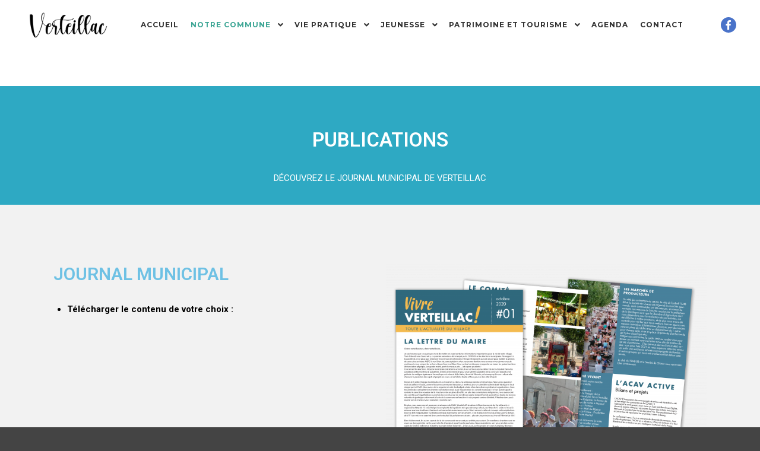

--- FILE ---
content_type: text/html; charset=UTF-8
request_url: http://verteillac.codeview.fr/publications/
body_size: 14389
content:
<!DOCTYPE html>
<!--[if IE 9]>    <html class="no-js lt-ie10" lang="fr-FR"> <![endif]-->
<!--[if gt IE 9]><!--> <html class="no-js" lang="fr-FR"> <!--<![endif]-->
<head>

<meta charset="UTF-8" />
<meta name="viewport" content="width=device-width,initial-scale=1" />
<meta http-equiv="X-UA-Compatible" content="IE=edge">
<link rel="profile" href="https://gmpg.org/xfn/11" />
<title>Publications &#8211; Mairie de Verteillac</title>
<meta name='robots' content='max-image-preview:large' />
<link rel='dns-prefetch' href='//s.w.org' />
<link href='https://fonts.gstatic.com' crossorigin rel='preconnect' />
<link rel="alternate" type="application/rss+xml" title="Mairie de Verteillac &raquo; Flux" href="http://verteillac.codeview.fr/feed/" />
<link rel="alternate" type="application/rss+xml" title="Mairie de Verteillac &raquo; Flux des commentaires" href="http://verteillac.codeview.fr/comments/feed/" />
<script type="text/javascript">
window._wpemojiSettings = {"baseUrl":"https:\/\/s.w.org\/images\/core\/emoji\/14.0.0\/72x72\/","ext":".png","svgUrl":"https:\/\/s.w.org\/images\/core\/emoji\/14.0.0\/svg\/","svgExt":".svg","source":{"concatemoji":"http:\/\/verteillac.codeview.fr\/wp-includes\/js\/wp-emoji-release.min.js?ver=6.0.11"}};
/*! This file is auto-generated */
!function(e,a,t){var n,r,o,i=a.createElement("canvas"),p=i.getContext&&i.getContext("2d");function s(e,t){var a=String.fromCharCode,e=(p.clearRect(0,0,i.width,i.height),p.fillText(a.apply(this,e),0,0),i.toDataURL());return p.clearRect(0,0,i.width,i.height),p.fillText(a.apply(this,t),0,0),e===i.toDataURL()}function c(e){var t=a.createElement("script");t.src=e,t.defer=t.type="text/javascript",a.getElementsByTagName("head")[0].appendChild(t)}for(o=Array("flag","emoji"),t.supports={everything:!0,everythingExceptFlag:!0},r=0;r<o.length;r++)t.supports[o[r]]=function(e){if(!p||!p.fillText)return!1;switch(p.textBaseline="top",p.font="600 32px Arial",e){case"flag":return s([127987,65039,8205,9895,65039],[127987,65039,8203,9895,65039])?!1:!s([55356,56826,55356,56819],[55356,56826,8203,55356,56819])&&!s([55356,57332,56128,56423,56128,56418,56128,56421,56128,56430,56128,56423,56128,56447],[55356,57332,8203,56128,56423,8203,56128,56418,8203,56128,56421,8203,56128,56430,8203,56128,56423,8203,56128,56447]);case"emoji":return!s([129777,127995,8205,129778,127999],[129777,127995,8203,129778,127999])}return!1}(o[r]),t.supports.everything=t.supports.everything&&t.supports[o[r]],"flag"!==o[r]&&(t.supports.everythingExceptFlag=t.supports.everythingExceptFlag&&t.supports[o[r]]);t.supports.everythingExceptFlag=t.supports.everythingExceptFlag&&!t.supports.flag,t.DOMReady=!1,t.readyCallback=function(){t.DOMReady=!0},t.supports.everything||(n=function(){t.readyCallback()},a.addEventListener?(a.addEventListener("DOMContentLoaded",n,!1),e.addEventListener("load",n,!1)):(e.attachEvent("onload",n),a.attachEvent("onreadystatechange",function(){"complete"===a.readyState&&t.readyCallback()})),(e=t.source||{}).concatemoji?c(e.concatemoji):e.wpemoji&&e.twemoji&&(c(e.twemoji),c(e.wpemoji)))}(window,document,window._wpemojiSettings);
</script>
<style type="text/css">
img.wp-smiley,
img.emoji {
	display: inline !important;
	border: none !important;
	box-shadow: none !important;
	height: 1em !important;
	width: 1em !important;
	margin: 0 0.07em !important;
	vertical-align: -0.1em !important;
	background: none !important;
	padding: 0 !important;
}
</style>
	<link rel='stylesheet' id='wp-block-library-css'  href='http://verteillac.codeview.fr/wp-includes/css/dist/block-library/style.min.css?ver=6.0.11' type='text/css' media='all' />
<style id='global-styles-inline-css' type='text/css'>
body{--wp--preset--color--black: #000000;--wp--preset--color--cyan-bluish-gray: #abb8c3;--wp--preset--color--white: #ffffff;--wp--preset--color--pale-pink: #f78da7;--wp--preset--color--vivid-red: #cf2e2e;--wp--preset--color--luminous-vivid-orange: #ff6900;--wp--preset--color--luminous-vivid-amber: #fcb900;--wp--preset--color--light-green-cyan: #7bdcb5;--wp--preset--color--vivid-green-cyan: #00d084;--wp--preset--color--pale-cyan-blue: #8ed1fc;--wp--preset--color--vivid-cyan-blue: #0693e3;--wp--preset--color--vivid-purple: #9b51e0;--wp--preset--gradient--vivid-cyan-blue-to-vivid-purple: linear-gradient(135deg,rgba(6,147,227,1) 0%,rgb(155,81,224) 100%);--wp--preset--gradient--light-green-cyan-to-vivid-green-cyan: linear-gradient(135deg,rgb(122,220,180) 0%,rgb(0,208,130) 100%);--wp--preset--gradient--luminous-vivid-amber-to-luminous-vivid-orange: linear-gradient(135deg,rgba(252,185,0,1) 0%,rgba(255,105,0,1) 100%);--wp--preset--gradient--luminous-vivid-orange-to-vivid-red: linear-gradient(135deg,rgba(255,105,0,1) 0%,rgb(207,46,46) 100%);--wp--preset--gradient--very-light-gray-to-cyan-bluish-gray: linear-gradient(135deg,rgb(238,238,238) 0%,rgb(169,184,195) 100%);--wp--preset--gradient--cool-to-warm-spectrum: linear-gradient(135deg,rgb(74,234,220) 0%,rgb(151,120,209) 20%,rgb(207,42,186) 40%,rgb(238,44,130) 60%,rgb(251,105,98) 80%,rgb(254,248,76) 100%);--wp--preset--gradient--blush-light-purple: linear-gradient(135deg,rgb(255,206,236) 0%,rgb(152,150,240) 100%);--wp--preset--gradient--blush-bordeaux: linear-gradient(135deg,rgb(254,205,165) 0%,rgb(254,45,45) 50%,rgb(107,0,62) 100%);--wp--preset--gradient--luminous-dusk: linear-gradient(135deg,rgb(255,203,112) 0%,rgb(199,81,192) 50%,rgb(65,88,208) 100%);--wp--preset--gradient--pale-ocean: linear-gradient(135deg,rgb(255,245,203) 0%,rgb(182,227,212) 50%,rgb(51,167,181) 100%);--wp--preset--gradient--electric-grass: linear-gradient(135deg,rgb(202,248,128) 0%,rgb(113,206,126) 100%);--wp--preset--gradient--midnight: linear-gradient(135deg,rgb(2,3,129) 0%,rgb(40,116,252) 100%);--wp--preset--duotone--dark-grayscale: url('#wp-duotone-dark-grayscale');--wp--preset--duotone--grayscale: url('#wp-duotone-grayscale');--wp--preset--duotone--purple-yellow: url('#wp-duotone-purple-yellow');--wp--preset--duotone--blue-red: url('#wp-duotone-blue-red');--wp--preset--duotone--midnight: url('#wp-duotone-midnight');--wp--preset--duotone--magenta-yellow: url('#wp-duotone-magenta-yellow');--wp--preset--duotone--purple-green: url('#wp-duotone-purple-green');--wp--preset--duotone--blue-orange: url('#wp-duotone-blue-orange');--wp--preset--font-size--small: 13px;--wp--preset--font-size--medium: 20px;--wp--preset--font-size--large: 36px;--wp--preset--font-size--x-large: 42px;}.has-black-color{color: var(--wp--preset--color--black) !important;}.has-cyan-bluish-gray-color{color: var(--wp--preset--color--cyan-bluish-gray) !important;}.has-white-color{color: var(--wp--preset--color--white) !important;}.has-pale-pink-color{color: var(--wp--preset--color--pale-pink) !important;}.has-vivid-red-color{color: var(--wp--preset--color--vivid-red) !important;}.has-luminous-vivid-orange-color{color: var(--wp--preset--color--luminous-vivid-orange) !important;}.has-luminous-vivid-amber-color{color: var(--wp--preset--color--luminous-vivid-amber) !important;}.has-light-green-cyan-color{color: var(--wp--preset--color--light-green-cyan) !important;}.has-vivid-green-cyan-color{color: var(--wp--preset--color--vivid-green-cyan) !important;}.has-pale-cyan-blue-color{color: var(--wp--preset--color--pale-cyan-blue) !important;}.has-vivid-cyan-blue-color{color: var(--wp--preset--color--vivid-cyan-blue) !important;}.has-vivid-purple-color{color: var(--wp--preset--color--vivid-purple) !important;}.has-black-background-color{background-color: var(--wp--preset--color--black) !important;}.has-cyan-bluish-gray-background-color{background-color: var(--wp--preset--color--cyan-bluish-gray) !important;}.has-white-background-color{background-color: var(--wp--preset--color--white) !important;}.has-pale-pink-background-color{background-color: var(--wp--preset--color--pale-pink) !important;}.has-vivid-red-background-color{background-color: var(--wp--preset--color--vivid-red) !important;}.has-luminous-vivid-orange-background-color{background-color: var(--wp--preset--color--luminous-vivid-orange) !important;}.has-luminous-vivid-amber-background-color{background-color: var(--wp--preset--color--luminous-vivid-amber) !important;}.has-light-green-cyan-background-color{background-color: var(--wp--preset--color--light-green-cyan) !important;}.has-vivid-green-cyan-background-color{background-color: var(--wp--preset--color--vivid-green-cyan) !important;}.has-pale-cyan-blue-background-color{background-color: var(--wp--preset--color--pale-cyan-blue) !important;}.has-vivid-cyan-blue-background-color{background-color: var(--wp--preset--color--vivid-cyan-blue) !important;}.has-vivid-purple-background-color{background-color: var(--wp--preset--color--vivid-purple) !important;}.has-black-border-color{border-color: var(--wp--preset--color--black) !important;}.has-cyan-bluish-gray-border-color{border-color: var(--wp--preset--color--cyan-bluish-gray) !important;}.has-white-border-color{border-color: var(--wp--preset--color--white) !important;}.has-pale-pink-border-color{border-color: var(--wp--preset--color--pale-pink) !important;}.has-vivid-red-border-color{border-color: var(--wp--preset--color--vivid-red) !important;}.has-luminous-vivid-orange-border-color{border-color: var(--wp--preset--color--luminous-vivid-orange) !important;}.has-luminous-vivid-amber-border-color{border-color: var(--wp--preset--color--luminous-vivid-amber) !important;}.has-light-green-cyan-border-color{border-color: var(--wp--preset--color--light-green-cyan) !important;}.has-vivid-green-cyan-border-color{border-color: var(--wp--preset--color--vivid-green-cyan) !important;}.has-pale-cyan-blue-border-color{border-color: var(--wp--preset--color--pale-cyan-blue) !important;}.has-vivid-cyan-blue-border-color{border-color: var(--wp--preset--color--vivid-cyan-blue) !important;}.has-vivid-purple-border-color{border-color: var(--wp--preset--color--vivid-purple) !important;}.has-vivid-cyan-blue-to-vivid-purple-gradient-background{background: var(--wp--preset--gradient--vivid-cyan-blue-to-vivid-purple) !important;}.has-light-green-cyan-to-vivid-green-cyan-gradient-background{background: var(--wp--preset--gradient--light-green-cyan-to-vivid-green-cyan) !important;}.has-luminous-vivid-amber-to-luminous-vivid-orange-gradient-background{background: var(--wp--preset--gradient--luminous-vivid-amber-to-luminous-vivid-orange) !important;}.has-luminous-vivid-orange-to-vivid-red-gradient-background{background: var(--wp--preset--gradient--luminous-vivid-orange-to-vivid-red) !important;}.has-very-light-gray-to-cyan-bluish-gray-gradient-background{background: var(--wp--preset--gradient--very-light-gray-to-cyan-bluish-gray) !important;}.has-cool-to-warm-spectrum-gradient-background{background: var(--wp--preset--gradient--cool-to-warm-spectrum) !important;}.has-blush-light-purple-gradient-background{background: var(--wp--preset--gradient--blush-light-purple) !important;}.has-blush-bordeaux-gradient-background{background: var(--wp--preset--gradient--blush-bordeaux) !important;}.has-luminous-dusk-gradient-background{background: var(--wp--preset--gradient--luminous-dusk) !important;}.has-pale-ocean-gradient-background{background: var(--wp--preset--gradient--pale-ocean) !important;}.has-electric-grass-gradient-background{background: var(--wp--preset--gradient--electric-grass) !important;}.has-midnight-gradient-background{background: var(--wp--preset--gradient--midnight) !important;}.has-small-font-size{font-size: var(--wp--preset--font-size--small) !important;}.has-medium-font-size{font-size: var(--wp--preset--font-size--medium) !important;}.has-large-font-size{font-size: var(--wp--preset--font-size--large) !important;}.has-x-large-font-size{font-size: var(--wp--preset--font-size--x-large) !important;}
</style>
<link rel='stylesheet' id='hfe-style-css'  href='http://verteillac.codeview.fr/wp-content/plugins/header-footer-elementor/assets/css/header-footer-elementor.css?ver=1.6.13' type='text/css' media='all' />
<link rel='stylesheet' id='elementor-icons-css'  href='http://verteillac.codeview.fr/wp-content/plugins/elementor/assets/lib/eicons/css/elementor-icons.min.css?ver=5.16.0' type='text/css' media='all' />
<link rel='stylesheet' id='elementor-frontend-legacy-css'  href='http://verteillac.codeview.fr/wp-content/plugins/elementor/assets/css/frontend-legacy.min.css?ver=3.7.6' type='text/css' media='all' />
<link rel='stylesheet' id='elementor-frontend-css'  href='http://verteillac.codeview.fr/wp-content/plugins/elementor/assets/css/frontend.min.css?ver=3.7.6' type='text/css' media='all' />
<link rel='stylesheet' id='elementor-post-12116-css'  href='http://verteillac.codeview.fr/wp-content/uploads/elementor/css/post-12116.css?ver=1663337486' type='text/css' media='all' />
<link rel='stylesheet' id='elementor-global-css'  href='http://verteillac.codeview.fr/wp-content/uploads/elementor/css/global.css?ver=1663337486' type='text/css' media='all' />
<link rel='stylesheet' id='elementor-post-12673-css'  href='http://verteillac.codeview.fr/wp-content/uploads/elementor/css/post-12673.css?ver=1663491858' type='text/css' media='all' />
<link rel='stylesheet' id='hfe-widgets-style-css'  href='http://verteillac.codeview.fr/wp-content/plugins/header-footer-elementor/inc/widgets-css/frontend.css?ver=1.6.13' type='text/css' media='all' />
<link rel='stylesheet' id='elementor-post-13639-css'  href='http://verteillac.codeview.fr/wp-content/uploads/elementor/css/post-13639.css?ver=1663337487' type='text/css' media='all' />
<link rel='stylesheet' id='jquery-lightgallery-css'  href='http://verteillac.codeview.fr/wp-content/themes/rife-free/js/light-gallery/css/lightgallery.min.css?ver=1.9.0' type='text/css' media='all' />
<link rel='stylesheet' id='font-awesome-css'  href='http://verteillac.codeview.fr/wp-content/plugins/elementor/assets/lib/font-awesome/css/font-awesome.min.css?ver=4.7.0' type='text/css' media='all' />
<link rel='stylesheet' id='a13-icomoon-css'  href='http://verteillac.codeview.fr/wp-content/themes/rife-free/css/icomoon.css?ver=2.4.14' type='text/css' media='all' />
<link rel='stylesheet' id='a13-main-style-css'  href='http://verteillac.codeview.fr/wp-content/themes/rife-free/style.css?ver=2.4.14' type='text/css' media='all' />
<link rel='stylesheet' id='child-style-css'  href='http://verteillac.codeview.fr/wp-content/themes/rife-free-child-theme/style.css?ver=2.4.14' type='text/css' media='all' />
<link rel='stylesheet' id='a13-user-css-css'  href='http://verteillac.codeview.fr/wp-content/uploads/apollo13_framework_files/css/user.css?ver=2.4.14_1611095858' type='text/css' media='all' />
<link rel='stylesheet' id='font-awesome-5-all-css'  href='http://verteillac.codeview.fr/wp-content/plugins/elementor/assets/lib/font-awesome/css/all.min.css?ver=3.7.6' type='text/css' media='all' />
<link rel='stylesheet' id='font-awesome-4-shim-css'  href='http://verteillac.codeview.fr/wp-content/plugins/elementor/assets/lib/font-awesome/css/v4-shims.min.css?ver=3.7.6' type='text/css' media='all' />
<link rel='stylesheet' id='google-fonts-1-css'  href='https://fonts.googleapis.com/css?family=Roboto%3A100%2C100italic%2C200%2C200italic%2C300%2C300italic%2C400%2C400italic%2C500%2C500italic%2C600%2C600italic%2C700%2C700italic%2C800%2C800italic%2C900%2C900italic%7CRoboto+Slab%3A100%2C100italic%2C200%2C200italic%2C300%2C300italic%2C400%2C400italic%2C500%2C500italic%2C600%2C600italic%2C700%2C700italic%2C800%2C800italic%2C900%2C900italic&#038;display=auto&#038;ver=6.0.11' type='text/css' media='all' />
<link rel='stylesheet' id='elementor-icons-shared-0-css'  href='http://verteillac.codeview.fr/wp-content/plugins/elementor/assets/lib/font-awesome/css/fontawesome.min.css?ver=5.15.3' type='text/css' media='all' />
<link rel='stylesheet' id='elementor-icons-fa-solid-css'  href='http://verteillac.codeview.fr/wp-content/plugins/elementor/assets/lib/font-awesome/css/solid.min.css?ver=5.15.3' type='text/css' media='all' />
<link rel='stylesheet' id='elementor-icons-fa-brands-css'  href='http://verteillac.codeview.fr/wp-content/plugins/elementor/assets/lib/font-awesome/css/brands.min.css?ver=5.15.3' type='text/css' media='all' />
<link rel='stylesheet' id='elementor-icons-fa-regular-css'  href='http://verteillac.codeview.fr/wp-content/plugins/elementor/assets/lib/font-awesome/css/regular.min.css?ver=5.15.3' type='text/css' media='all' />
<script type='text/javascript' src='http://verteillac.codeview.fr/wp-includes/js/jquery/jquery.min.js?ver=3.6.0' id='jquery-core-js'></script>
<script type='text/javascript' src='http://verteillac.codeview.fr/wp-includes/js/jquery/jquery-migrate.min.js?ver=3.3.2' id='jquery-migrate-js'></script>
<script type='text/javascript' src='http://verteillac.codeview.fr/wp-content/plugins/elementor/assets/lib/font-awesome/js/v4-shims.min.js?ver=3.7.6' id='font-awesome-4-shim-js'></script>
<link rel="https://api.w.org/" href="http://verteillac.codeview.fr/wp-json/" /><link rel="alternate" type="application/json" href="http://verteillac.codeview.fr/wp-json/wp/v2/pages/12673" /><link rel="EditURI" type="application/rsd+xml" title="RSD" href="http://verteillac.codeview.fr/xmlrpc.php?rsd" />
<link rel="wlwmanifest" type="application/wlwmanifest+xml" href="http://verteillac.codeview.fr/wp-includes/wlwmanifest.xml" /> 
<meta name="generator" content="WordPress 6.0.11" />
<link rel="canonical" href="http://verteillac.codeview.fr/publications/" />
<link rel='shortlink' href='http://verteillac.codeview.fr/?p=12673' />
<link rel="alternate" type="application/json+oembed" href="http://verteillac.codeview.fr/wp-json/oembed/1.0/embed?url=http%3A%2F%2Fverteillac.codeview.fr%2Fpublications%2F" />
<link rel="alternate" type="text/xml+oembed" href="http://verteillac.codeview.fr/wp-json/oembed/1.0/embed?url=http%3A%2F%2Fverteillac.codeview.fr%2Fpublications%2F&#038;format=xml" />
<script type="text/javascript">
// <![CDATA[
(function(){
    var docElement = document.documentElement,
        className = docElement.className;
    // Change `no-js` to `js`
    var reJS = new RegExp('(^|\\s)no-js( |\\s|$)');
    //space as literal in second capturing group cause there is strange situation when \s is not catched on load when other plugins add their own classes
    className = className.replace(reJS, '$1js$2');
    docElement.className = className;
})();
// ]]>
</script><script type="text/javascript">
// <![CDATA[
WebFontConfig = {
    google: {"families":["Montserrat:400,500,700,800","Montserrat:400,500,700,800","Montserrat:400,500,700,800"]},
    active: function () {
        //tell listeners that fonts are loaded
        if (window.jQuery) {
            jQuery(document.body).trigger('webfontsloaded');
        }
    }
};
(function (d) {
    var wf = d.createElement('script'), s = d.scripts[0];
    wf.src = 'http://verteillac.codeview.fr/wp-content/themes/rife-free/js/webfontloader.min.js';
    wf.type = 'text/javascript';
    wf.async = 'true';
    s.parentNode.insertBefore(wf, s);
})(document);
// ]]>
</script></head>

<body id="top" class="page-template-default page page-id-12673 ehf-footer ehf-template-rife-free ehf-stylesheet-rife-free-child-theme header-horizontal site-layout-full elementor-default elementor-kit-12116 elementor-page elementor-page-12673" itemtype="https://schema.org/WebPage" itemscope>
<svg xmlns="http://www.w3.org/2000/svg" viewBox="0 0 0 0" width="0" height="0" focusable="false" role="none" style="visibility: hidden; position: absolute; left: -9999px; overflow: hidden;" ><defs><filter id="wp-duotone-dark-grayscale"><feColorMatrix color-interpolation-filters="sRGB" type="matrix" values=" .299 .587 .114 0 0 .299 .587 .114 0 0 .299 .587 .114 0 0 .299 .587 .114 0 0 " /><feComponentTransfer color-interpolation-filters="sRGB" ><feFuncR type="table" tableValues="0 0.49803921568627" /><feFuncG type="table" tableValues="0 0.49803921568627" /><feFuncB type="table" tableValues="0 0.49803921568627" /><feFuncA type="table" tableValues="1 1" /></feComponentTransfer><feComposite in2="SourceGraphic" operator="in" /></filter></defs></svg><svg xmlns="http://www.w3.org/2000/svg" viewBox="0 0 0 0" width="0" height="0" focusable="false" role="none" style="visibility: hidden; position: absolute; left: -9999px; overflow: hidden;" ><defs><filter id="wp-duotone-grayscale"><feColorMatrix color-interpolation-filters="sRGB" type="matrix" values=" .299 .587 .114 0 0 .299 .587 .114 0 0 .299 .587 .114 0 0 .299 .587 .114 0 0 " /><feComponentTransfer color-interpolation-filters="sRGB" ><feFuncR type="table" tableValues="0 1" /><feFuncG type="table" tableValues="0 1" /><feFuncB type="table" tableValues="0 1" /><feFuncA type="table" tableValues="1 1" /></feComponentTransfer><feComposite in2="SourceGraphic" operator="in" /></filter></defs></svg><svg xmlns="http://www.w3.org/2000/svg" viewBox="0 0 0 0" width="0" height="0" focusable="false" role="none" style="visibility: hidden; position: absolute; left: -9999px; overflow: hidden;" ><defs><filter id="wp-duotone-purple-yellow"><feColorMatrix color-interpolation-filters="sRGB" type="matrix" values=" .299 .587 .114 0 0 .299 .587 .114 0 0 .299 .587 .114 0 0 .299 .587 .114 0 0 " /><feComponentTransfer color-interpolation-filters="sRGB" ><feFuncR type="table" tableValues="0.54901960784314 0.98823529411765" /><feFuncG type="table" tableValues="0 1" /><feFuncB type="table" tableValues="0.71764705882353 0.25490196078431" /><feFuncA type="table" tableValues="1 1" /></feComponentTransfer><feComposite in2="SourceGraphic" operator="in" /></filter></defs></svg><svg xmlns="http://www.w3.org/2000/svg" viewBox="0 0 0 0" width="0" height="0" focusable="false" role="none" style="visibility: hidden; position: absolute; left: -9999px; overflow: hidden;" ><defs><filter id="wp-duotone-blue-red"><feColorMatrix color-interpolation-filters="sRGB" type="matrix" values=" .299 .587 .114 0 0 .299 .587 .114 0 0 .299 .587 .114 0 0 .299 .587 .114 0 0 " /><feComponentTransfer color-interpolation-filters="sRGB" ><feFuncR type="table" tableValues="0 1" /><feFuncG type="table" tableValues="0 0.27843137254902" /><feFuncB type="table" tableValues="0.5921568627451 0.27843137254902" /><feFuncA type="table" tableValues="1 1" /></feComponentTransfer><feComposite in2="SourceGraphic" operator="in" /></filter></defs></svg><svg xmlns="http://www.w3.org/2000/svg" viewBox="0 0 0 0" width="0" height="0" focusable="false" role="none" style="visibility: hidden; position: absolute; left: -9999px; overflow: hidden;" ><defs><filter id="wp-duotone-midnight"><feColorMatrix color-interpolation-filters="sRGB" type="matrix" values=" .299 .587 .114 0 0 .299 .587 .114 0 0 .299 .587 .114 0 0 .299 .587 .114 0 0 " /><feComponentTransfer color-interpolation-filters="sRGB" ><feFuncR type="table" tableValues="0 0" /><feFuncG type="table" tableValues="0 0.64705882352941" /><feFuncB type="table" tableValues="0 1" /><feFuncA type="table" tableValues="1 1" /></feComponentTransfer><feComposite in2="SourceGraphic" operator="in" /></filter></defs></svg><svg xmlns="http://www.w3.org/2000/svg" viewBox="0 0 0 0" width="0" height="0" focusable="false" role="none" style="visibility: hidden; position: absolute; left: -9999px; overflow: hidden;" ><defs><filter id="wp-duotone-magenta-yellow"><feColorMatrix color-interpolation-filters="sRGB" type="matrix" values=" .299 .587 .114 0 0 .299 .587 .114 0 0 .299 .587 .114 0 0 .299 .587 .114 0 0 " /><feComponentTransfer color-interpolation-filters="sRGB" ><feFuncR type="table" tableValues="0.78039215686275 1" /><feFuncG type="table" tableValues="0 0.94901960784314" /><feFuncB type="table" tableValues="0.35294117647059 0.47058823529412" /><feFuncA type="table" tableValues="1 1" /></feComponentTransfer><feComposite in2="SourceGraphic" operator="in" /></filter></defs></svg><svg xmlns="http://www.w3.org/2000/svg" viewBox="0 0 0 0" width="0" height="0" focusable="false" role="none" style="visibility: hidden; position: absolute; left: -9999px; overflow: hidden;" ><defs><filter id="wp-duotone-purple-green"><feColorMatrix color-interpolation-filters="sRGB" type="matrix" values=" .299 .587 .114 0 0 .299 .587 .114 0 0 .299 .587 .114 0 0 .299 .587 .114 0 0 " /><feComponentTransfer color-interpolation-filters="sRGB" ><feFuncR type="table" tableValues="0.65098039215686 0.40392156862745" /><feFuncG type="table" tableValues="0 1" /><feFuncB type="table" tableValues="0.44705882352941 0.4" /><feFuncA type="table" tableValues="1 1" /></feComponentTransfer><feComposite in2="SourceGraphic" operator="in" /></filter></defs></svg><svg xmlns="http://www.w3.org/2000/svg" viewBox="0 0 0 0" width="0" height="0" focusable="false" role="none" style="visibility: hidden; position: absolute; left: -9999px; overflow: hidden;" ><defs><filter id="wp-duotone-blue-orange"><feColorMatrix color-interpolation-filters="sRGB" type="matrix" values=" .299 .587 .114 0 0 .299 .587 .114 0 0 .299 .587 .114 0 0 .299 .587 .114 0 0 " /><feComponentTransfer color-interpolation-filters="sRGB" ><feFuncR type="table" tableValues="0.098039215686275 1" /><feFuncG type="table" tableValues="0 0.66274509803922" /><feFuncB type="table" tableValues="0.84705882352941 0.41960784313725" /><feFuncA type="table" tableValues="1 1" /></feComponentTransfer><feComposite in2="SourceGraphic" operator="in" /></filter></defs></svg><div class="whole-layout">
<div id="preloader" class="circle onReady">
    <div class="preload-content">
        <div class="preloader-animation">				<div class="circle-loader"></div>
				</div>
        <a class="skip-preloader a13icon-cross" href="#"></a>
    </div>
</div>
                <div class="page-background to-move"></div>
        		<header id="masthead" itemscope="itemscope" itemtype="https://schema.org/WPHeader">
			<p class="main-title bhf-hidden" itemprop="headline"><a href="http://verteillac.codeview.fr" title="Mairie de Verteillac" rel="home">Mairie de Verteillac</a></p>
					</header>

	<header id="header" class="to-move a13-horizontal header-type-one_line a13-normal-variant header-variant-one_line_menu_centered full no-tools no-sticky" itemtype="https://schema.org/WPHeader" itemscope>
	<div class="head">
		<div class="logo-container" itemtype="https://schema.org/Organization" itemscope><a class="logo normal-logo image-logo" href="http://verteillac.codeview.fr/" title="Mairie de Verteillac" rel="home" itemprop="url"><img src="http://verteillac.codeview.fr/wp-content/uploads/2021/01/LOGO_seul_noir.png" alt="Mairie de Verteillac" width="800" height="238" itemprop="logo" /></a></div>
		<nav id="access" class="navigation-bar" itemtype="https://schema.org/SiteNavigationElement" itemscope><!-- this element is need in HTML even if menu is disabled -->
							<div class="menu-container"><ul id="menu-main-menu" class="top-menu opener-icons-on"><li id="menu-item-12114" class="menu-item menu-item-type-custom menu-item-object-custom menu-item-home menu-item-12114 normal-menu"><a href="http://verteillac.codeview.fr/#home"><span>Accueil</span></a></li>
<li id="menu-item-12187" class="menu-item menu-item-type-post_type menu-item-object-page current-menu-ancestor current-menu-parent current_page_parent current_page_ancestor menu-item-has-children menu-parent-item menu-item-12187 normal-menu"><span class="title" tabindex="0"><span>NOTRE COMMUNE</span></span><i tabindex="0" class="fa sub-mark fa-angle-down"></i>
<ul class="sub-menu">
	<li id="menu-item-12613" class="menu-item menu-item-type-custom menu-item-object-custom menu-item-12613"><a href="http://verteillac.codeview.fr/participation_citoyenne/"><span>Participation citoyenne</span></a></li>
	<li id="menu-item-12612" class="menu-item menu-item-type-custom menu-item-object-custom menu-item-12612"><a href="http://verteillac.codeview.fr/demarches_administratives"><span>Démarches administratives</span></a></li>
	<li id="menu-item-12609" class="menu-item menu-item-type-custom menu-item-object-custom menu-item-12609"><a href="http://verteillac.codeview.fr/urbanisme"><span>Urbanisme</span></a></li>
	<li id="menu-item-12610" class="menu-item menu-item-type-custom menu-item-object-custom menu-item-12610"><a href="http://verteillac.codeview.fr/conseil_municipal"><span>Conseil municipal</span></a></li>
	<li id="menu-item-12611" class="menu-item menu-item-type-custom menu-item-object-custom current-menu-item menu-item-12611"><a href="http://verteillac.codeview.fr/publications"><span>Publications</span></a></li>
	<li id="menu-item-12608" class="menu-item menu-item-type-custom menu-item-object-custom menu-item-12608"><a href="http://verteillac.codeview.fr/informations_communales/"><span>Informations communales</span></a></li>
</ul>
</li>
<li id="menu-item-12189" class="menu-item menu-item-type-post_type menu-item-object-page menu-item-has-children menu-parent-item menu-item-12189 normal-menu"><span class="title" tabindex="0"><span>VIE PRATIQUE</span></span><i tabindex="0" class="fa sub-mark fa-angle-down"></i>
<ul class="sub-menu">
	<li id="menu-item-12616" class="menu-item menu-item-type-custom menu-item-object-custom menu-item-12616"><a href="http://verteillac.codeview.fr/sante/"><span>Santé</span></a></li>
	<li id="menu-item-12617" class="menu-item menu-item-type-custom menu-item-object-custom menu-item-12617"><a href="http://verteillac.codeview.fr/marche_producteurs"><span>Marché &#8211; Producteurs locaux</span></a></li>
	<li id="menu-item-12618" class="menu-item menu-item-type-custom menu-item-object-custom menu-item-12618"><a href="http://verteillac.codeview.fr/commerces"><span>Commerces</span></a></li>
	<li id="menu-item-12619" class="menu-item menu-item-type-custom menu-item-object-custom menu-item-12619"><a href="http://verteillac.codeview.fr/artisans"><span>Artisans</span></a></li>
	<li id="menu-item-12620" class="menu-item menu-item-type-custom menu-item-object-custom menu-item-12620"><a href="http://verteillac.codeview.fr/services"><span>Services</span></a></li>
	<li id="menu-item-12621" class="menu-item menu-item-type-custom menu-item-object-custom menu-item-12621"><a href="http://verteillac.codeview.fr/vie_associative"><span>Vie associative</span></a></li>
	<li id="menu-item-12622" class="menu-item menu-item-type-custom menu-item-object-custom menu-item-12622"><a href="http://verteillac.codeview.fr/immobilier"><span>Immobilier</span></a></li>
	<li id="menu-item-12623" class="menu-item menu-item-type-custom menu-item-object-custom menu-item-12623"><a href="http://verteillac.codeview.fr/numeros_utiles"><span>Numéros utiles</span></a></li>
</ul>
</li>
<li id="menu-item-12186" class="menu-item menu-item-type-post_type menu-item-object-page menu-item-has-children menu-parent-item menu-item-12186 normal-menu"><span class="title" tabindex="0"><span>JEUNESSE</span></span><i tabindex="0" class="fa sub-mark fa-angle-down"></i>
<ul class="sub-menu">
	<li id="menu-item-12624" class="menu-item menu-item-type-custom menu-item-object-custom menu-item-12624"><a href="http://verteillac.codeview.fr/ecole/"><span>Ecole &#038; Périscolaire</span></a></li>
	<li id="menu-item-12625" class="menu-item menu-item-type-custom menu-item-object-custom menu-item-12625"><a href="http://verteillac.codeview.fr/assistantes_maternelles"><span>Assistantes maternelles</span></a></li>
	<li id="menu-item-12626" class="menu-item menu-item-type-custom menu-item-object-custom menu-item-12626"><a href="http://verteillac.codeview.fr/centre_loisirs"><span>Centre de loisirs</span></a></li>
	<li id="menu-item-12627" class="menu-item menu-item-type-custom menu-item-object-custom menu-item-12627"><a href="http://verteillac.codeview.fr/ecoles_sportives"><span>Ecoles sportives</span></a></li>
	<li id="menu-item-12628" class="menu-item menu-item-type-custom menu-item-object-custom menu-item-12628"><a href="http://verteillac.codeview.fr/equipements"><span>Equipements</span></a></li>
</ul>
</li>
<li id="menu-item-12188" class="menu-item menu-item-type-post_type menu-item-object-page menu-item-has-children menu-parent-item menu-item-12188 normal-menu"><span class="title" tabindex="0"><span>PATRIMOINE ET TOURISME</span></span><i tabindex="0" class="fa sub-mark fa-angle-down"></i>
<ul class="sub-menu">
	<li id="menu-item-12638" class="menu-item menu-item-type-custom menu-item-object-custom menu-item-12638"><a href="http://verteillac.codeview.fr/histoire/"><span>Histoire</span></a></li>
	<li id="menu-item-12639" class="menu-item menu-item-type-custom menu-item-object-custom menu-item-12639"><a href="http://verteillac.codeview.fr/activites_touristiques/"><span>Activités touristiques</span></a></li>
	<li id="menu-item-12640" class="menu-item menu-item-type-custom menu-item-object-custom menu-item-12640"><a href="http://verteillac.codeview.fr/hebergements/"><span>Hébergements</span></a></li>
</ul>
</li>
<li id="menu-item-12494" class="menu-item menu-item-type-custom menu-item-object-custom menu-item-home menu-item-12494 normal-menu"><a href="http://verteillac.codeview.fr/#agenda"><span>Agenda</span></a></li>
<li id="menu-item-12110" class="menu-item menu-item-type-custom menu-item-object-custom menu-item-home menu-item-12110 normal-menu"><a href="http://verteillac.codeview.fr/#contact"><span>Contact</span></a></li>
</ul></div>					</nav>
		<!-- #access -->
		<div id="header-tools" class=" icons-0 only-menu"><button id="mobile-menu-opener" class="a13icon-menu tool" title="Menu principal"><span class="screen-reader-text">Menu principal</span></button></div>		<div class="socials circles color color_hover hide_on_mobile"><a target="_blank" title="Facebook" href="#" class="a13_soc-facebook fa fa-facebook" rel="noopener"></a></div>	</div>
	</header>
    <div id="mid" class="to-move layout-center layout-parted layout-no-edge layout-fixed no-sidebars">
		<article id="content" class="clearfix" itemtype="https://schema.org/CreativeWork" itemscope>
			<div class="content-limiter">
				<div id="col-mask">

					<div id="post-12673" class="content-box post-12673 page type-page status-publish">
						<div class="formatter">
														<div class="real-content" itemprop="text">
										<div data-elementor-type="wp-page" data-elementor-id="12673" class="elementor elementor-12673">
						<div class="elementor-inner">
				<div class="elementor-section-wrap">
									<section class="elementor-section elementor-top-section elementor-element elementor-element-dcd648c elementor-section-full_width elementor-section-stretched elementor-section-height-default elementor-section-height-default" data-id="dcd648c" data-element_type="section" data-settings="{&quot;stretch_section&quot;:&quot;section-stretched&quot;,&quot;background_background&quot;:&quot;classic&quot;}">
						<div class="elementor-container elementor-column-gap-default">
							<div class="elementor-row">
					<div class="elementor-column elementor-col-100 elementor-top-column elementor-element elementor-element-b3b6b6a" data-id="b3b6b6a" data-element_type="column">
			<div class="elementor-column-wrap elementor-element-populated">
							<div class="elementor-widget-wrap">
						<div class="elementor-element elementor-element-23b4ebc elementor-widget elementor-widget-heading" data-id="23b4ebc" data-element_type="widget" data-widget_type="heading.default">
				<div class="elementor-widget-container">
			<h1 class="elementor-heading-title elementor-size-default">publications</h1>		</div>
				</div>
				<div class="elementor-element elementor-element-14de43a elementor-widget elementor-widget-text-editor" data-id="14de43a" data-element_type="widget" data-widget_type="text-editor.default">
				<div class="elementor-widget-container">
								<div class="elementor-text-editor elementor-clearfix">
				<p>DÉCOUVREZ LE JOURNAL MUNICIPAL DE VERTEILLAC</p>					</div>
						</div>
				</div>
						</div>
					</div>
		</div>
								</div>
					</div>
		</section>
				<section class="elementor-section elementor-top-section elementor-element elementor-element-1538c57 elementor-section-stretched elementor-section-boxed elementor-section-height-default elementor-section-height-default" data-id="1538c57" data-element_type="section" data-settings="{&quot;stretch_section&quot;:&quot;section-stretched&quot;,&quot;shape_divider_top&quot;:&quot;waves&quot;,&quot;background_background&quot;:&quot;classic&quot;}">
					<div class="elementor-shape elementor-shape-top" data-negative="false">
			<svg xmlns="http://www.w3.org/2000/svg" viewBox="0 0 1000 100" preserveAspectRatio="none">
	<path class="elementor-shape-fill" d="M421.9,6.5c22.6-2.5,51.5,0.4,75.5,5.3c23.6,4.9,70.9,23.5,100.5,35.7c75.8,32.2,133.7,44.5,192.6,49.7
	c23.6,2.1,48.7,3.5,103.4-2.5c54.7-6,106.2-25.6,106.2-25.6V0H0v30.3c0,0,72,32.6,158.4,30.5c39.2-0.7,92.8-6.7,134-22.4
	c21.2-8.1,52.2-18.2,79.7-24.2C399.3,7.9,411.6,7.5,421.9,6.5z"/>
</svg>		</div>
					<div class="elementor-container elementor-column-gap-default">
							<div class="elementor-row">
					<div class="elementor-column elementor-col-100 elementor-top-column elementor-element elementor-element-8a86e4d" data-id="8a86e4d" data-element_type="column">
			<div class="elementor-column-wrap elementor-element-populated">
							<div class="elementor-widget-wrap">
						<section class="elementor-section elementor-inner-section elementor-element elementor-element-a572eff elementor-section-boxed elementor-section-height-default elementor-section-height-default" data-id="a572eff" data-element_type="section">
						<div class="elementor-container elementor-column-gap-default">
							<div class="elementor-row">
					<div class="elementor-column elementor-col-50 elementor-inner-column elementor-element elementor-element-7d36bb7" data-id="7d36bb7" data-element_type="column" data-settings="{&quot;background_background&quot;:&quot;classic&quot;}">
			<div class="elementor-column-wrap elementor-element-populated">
							<div class="elementor-widget-wrap">
						<div class="elementor-element elementor-element-e355752 elementor-widget elementor-widget-heading" data-id="e355752" data-element_type="widget" data-widget_type="heading.default">
				<div class="elementor-widget-container">
			<h2 class="elementor-heading-title elementor-size-default">JOURNAL MUNICIPAL</h2>		</div>
				</div>
				<div class="elementor-element elementor-element-b0138af elementor-widget elementor-widget-text-editor" data-id="b0138af" data-element_type="widget" data-widget_type="text-editor.default">
				<div class="elementor-widget-container">
								<div class="elementor-text-editor elementor-clearfix">
				<ul><li><strong>Télécharger le contenu de votre choix :</strong></li></ul>					</div>
						</div>
				</div>
				<div class="elementor-element elementor-element-149be98 elementor-icon-list--layout-traditional elementor-list-item-link-full_width elementor-widget elementor-widget-icon-list" data-id="149be98" data-element_type="widget" id="pub-journaux" data-widget_type="icon-list.default">
				<div class="elementor-widget-container">
					<ul class="elementor-icon-list-items">
							<li class="elementor-icon-list-item">
											<span class="elementor-icon-list-icon">
							<i aria-hidden="true" class="fas fa-dot-circle"></i>						</span>
										<span class="elementor-icon-list-text">Numéro #1</span>
									</li>
						</ul>
				</div>
				</div>
				<div class="elementor-element elementor-element-659eb91 elementor-widget elementor-widget-wp-widget-verteillac_widget" data-id="659eb91" data-element_type="widget" data-widget_type="wp-widget-verteillac_widget.default">
				<div class="elementor-widget-container">
			        <div class="elementor-element elementor-element-a7af310 elementor-icon-list--layout-traditional elementor-list-item-link-full_width elementor-widget elementor-widget-icon-list" data-id="a7af310" data-element_type="widget" data-widget_type="icon-list.default">
        <div class="elementor-widget-container">
          <ul class="elementor-icon-list-items">



            </ul>
        </div>
        </div>
<script>
  tar = document.getElementById("pub-journaux");
  if(tar) {
    //tar.parentNode.removeChild(tar);
    tar.remove();
  }
</script>
		</div>
				</div>
						</div>
					</div>
		</div>
				<div class="elementor-column elementor-col-50 elementor-inner-column elementor-element elementor-element-207ee9f" data-id="207ee9f" data-element_type="column">
			<div class="elementor-column-wrap elementor-element-populated">
							<div class="elementor-widget-wrap">
						<div class="elementor-element elementor-element-8b1905f elementor-widget elementor-widget-image" data-id="8b1905f" data-element_type="widget" data-widget_type="image.default">
				<div class="elementor-widget-container">
								<div class="elementor-image">
												<img width="768" height="518" src="http://verteillac.codeview.fr/wp-content/uploads/2020/12/journal_municipal_2-768x518.png" class="attachment-medium_large size-medium_large" alt="" loading="lazy" srcset="http://verteillac.codeview.fr/wp-content/uploads/2020/12/journal_municipal_2-768x518.png 768w, http://verteillac.codeview.fr/wp-content/uploads/2020/12/journal_municipal_2-300x202.png 300w, http://verteillac.codeview.fr/wp-content/uploads/2020/12/journal_municipal_2-1024x691.png 1024w, http://verteillac.codeview.fr/wp-content/uploads/2020/12/journal_municipal_2-1536x1036.png 1536w, http://verteillac.codeview.fr/wp-content/uploads/2020/12/journal_municipal_2-2048x1382.png 2048w" sizes="(max-width: 768px) 100vw, 768px" />														</div>
						</div>
				</div>
						</div>
					</div>
		</div>
								</div>
					</div>
		</section>
						</div>
					</div>
		</div>
								</div>
					</div>
		</section>
									</div>
			</div>
					</div>
										<div class="clear"></div>

															</div>

							
						</div>
					</div>
									</div>
			</div>
		</article>

			</div><!-- #mid -->

		<footer itemtype="https://schema.org/WPFooter" itemscope="itemscope" id="colophon" role="contentinfo">
			<div class='footer-width-fixer'>		<div data-elementor-type="wp-post" data-elementor-id="13639" class="elementor elementor-13639">
						<div class="elementor-inner">
				<div class="elementor-section-wrap">
									<section class="elementor-section elementor-top-section elementor-element elementor-element-e4f0628 elementor-section-height-min-height elementor-section-content-middle elementor-section-boxed elementor-section-height-default elementor-section-items-middle" data-id="e4f0628" data-element_type="section" data-settings="{&quot;background_background&quot;:&quot;classic&quot;}">
						<div class="elementor-container elementor-column-gap-default">
							<div class="elementor-row">
					<div class="elementor-column elementor-col-33 elementor-top-column elementor-element elementor-element-eea886c" data-id="eea886c" data-element_type="column">
			<div class="elementor-column-wrap elementor-element-populated">
							<div class="elementor-widget-wrap">
						<div class="elementor-element elementor-element-2fdb627 elementor-widget elementor-widget-image" data-id="2fdb627" data-element_type="widget" data-widget_type="image.default">
				<div class="elementor-widget-container">
								<div class="elementor-image">
												<img width="768" height="419" src="http://verteillac.codeview.fr/wp-content/uploads/2021/01/LOGO_blc_transparent-768x419.png" class="attachment-medium_large size-medium_large" alt="" loading="lazy" srcset="http://verteillac.codeview.fr/wp-content/uploads/2021/01/LOGO_blc_transparent-768x419.png 768w, http://verteillac.codeview.fr/wp-content/uploads/2021/01/LOGO_blc_transparent-300x164.png 300w, http://verteillac.codeview.fr/wp-content/uploads/2021/01/LOGO_blc_transparent-1024x559.png 1024w, http://verteillac.codeview.fr/wp-content/uploads/2021/01/LOGO_blc_transparent-1536x838.png 1536w, http://verteillac.codeview.fr/wp-content/uploads/2021/01/LOGO_blc_transparent-2048x1118.png 2048w" sizes="(max-width: 768px) 100vw, 768px" />														</div>
						</div>
				</div>
				<div class="elementor-element elementor-element-52f0a98 elementor-widget elementor-widget-text-editor" data-id="52f0a98" data-element_type="widget" data-widget_type="text-editor.default">
				<div class="elementor-widget-container">
								<div class="elementor-text-editor elementor-clearfix">
				<p>Suivez-nous</p>					</div>
						</div>
				</div>
				<div class="elementor-element elementor-element-f092ecf elementor-view-default elementor-widget elementor-widget-icon" data-id="f092ecf" data-element_type="widget" data-widget_type="icon.default">
				<div class="elementor-widget-container">
					<div class="elementor-icon-wrapper">
			<div class="elementor-icon">
			<i aria-hidden="true" class="fab fa-facebook"></i>			</div>
		</div>
				</div>
				</div>
						</div>
					</div>
		</div>
				<div class="elementor-column elementor-col-33 elementor-top-column elementor-element elementor-element-4c589b4" data-id="4c589b4" data-element_type="column">
			<div class="elementor-column-wrap elementor-element-populated">
							<div class="elementor-widget-wrap">
						<section class="elementor-section elementor-inner-section elementor-element elementor-element-4f8111e elementor-section-boxed elementor-section-height-default elementor-section-height-default" data-id="4f8111e" data-element_type="section">
						<div class="elementor-container elementor-column-gap-default">
							<div class="elementor-row">
					<div class="elementor-column elementor-col-50 elementor-inner-column elementor-element elementor-element-7895ecf" data-id="7895ecf" data-element_type="column">
			<div class="elementor-column-wrap elementor-element-populated">
							<div class="elementor-widget-wrap">
						<div class="elementor-element elementor-element-8e59e36 elementor-view-default elementor-widget elementor-widget-icon" data-id="8e59e36" data-element_type="widget" data-widget_type="icon.default">
				<div class="elementor-widget-container">
					<div class="elementor-icon-wrapper">
			<div class="elementor-icon">
			<svg xmlns="http://www.w3.org/2000/svg" xmlns:xlink="http://www.w3.org/1999/xlink" id="Calque_1" x="0px" y="0px" viewBox="0 0 600 600" style="enable-background:new 0 0 600 600;" xml:space="preserve">
<style type="text/css">
	.st0{fill:#6EC1E4;}
</style>
<g>
	<path class="st0" d="M510,205.8c-2.4-20.3-7.4-39.9-15.5-58.7C463.4,75.3,397.2,27.5,319.3,20.4c-2.4-0.2-4.9,0.1-7.3-0.8   c-8,0-15.9,0-23.9,0c-0.2,0.6-0.8,0.4-1.2,0.5c-9.7,0.6-19.4,1.8-28.9,3.9c-40.9,8.6-76.7,27.2-106,57.1   c-51.7,52.9-70.1,116.4-58.4,189c4.6,28.5,14.2,55.5,26.2,81.7c16.7,36.5,37.9,70.2,61.2,102.7c28.1,39.3,59.3,76.1,91,112.5   c2.8,3.3,6.2,5.9,9.8,8.3c7.5,4.8,15.5,7.3,24.4,5.5c9.6-1.9,17.2-7.2,23.5-14.3c21.3-24.4,42.4-49.1,62.4-74.6   c23.8-30.2,46.1-61.4,65.6-94.6c16.3-27.9,30.4-56.8,40.2-87.6C508.9,275.8,514.1,241.3,510,205.8z M300.8,331.2   c-57.9,0.1-105.3-47.2-105.4-105.3c0-58,47.1-105.3,105.3-105.4c57.9-0.1,105.3,47.2,105.4,105.3C406.1,283.8,359,331,300.8,331.2z   "></path>
</g>
</svg>			</div>
		</div>
				</div>
				</div>
						</div>
					</div>
		</div>
				<div class="elementor-column elementor-col-50 elementor-inner-column elementor-element elementor-element-c5639de" data-id="c5639de" data-element_type="column">
			<div class="elementor-column-wrap elementor-element-populated">
							<div class="elementor-widget-wrap">
						<div class="elementor-element elementor-element-9c89d88 elementor-widget elementor-widget-text-editor" data-id="9c89d88" data-element_type="widget" data-widget_type="text-editor.default">
				<div class="elementor-widget-container">
								<div class="elementor-text-editor elementor-clearfix">
				<p>Le Bourg<br />24320 Verteillac</p>					</div>
						</div>
				</div>
						</div>
					</div>
		</div>
								</div>
					</div>
		</section>
				<section class="elementor-section elementor-inner-section elementor-element elementor-element-d70eaae elementor-section-boxed elementor-section-height-default elementor-section-height-default" data-id="d70eaae" data-element_type="section">
						<div class="elementor-container elementor-column-gap-default">
							<div class="elementor-row">
					<div class="elementor-column elementor-col-50 elementor-inner-column elementor-element elementor-element-e3f73ca" data-id="e3f73ca" data-element_type="column">
			<div class="elementor-column-wrap elementor-element-populated">
							<div class="elementor-widget-wrap">
						<div class="elementor-element elementor-element-3578760 elementor-view-default elementor-widget elementor-widget-icon" data-id="3578760" data-element_type="widget" data-widget_type="icon.default">
				<div class="elementor-widget-container">
					<div class="elementor-icon-wrapper">
			<div class="elementor-icon">
			<i aria-hidden="true" class="fas fa-phone-alt"></i>			</div>
		</div>
				</div>
				</div>
						</div>
					</div>
		</div>
				<div class="elementor-column elementor-col-50 elementor-inner-column elementor-element elementor-element-6ea40d7" data-id="6ea40d7" data-element_type="column">
			<div class="elementor-column-wrap elementor-element-populated">
							<div class="elementor-widget-wrap">
						<div class="elementor-element elementor-element-3172ea3 elementor-widget elementor-widget-text-editor" data-id="3172ea3" data-element_type="widget" data-widget_type="text-editor.default">
				<div class="elementor-widget-container">
								<div class="elementor-text-editor elementor-clearfix">
				<p>05.53.91.60.39</p>					</div>
						</div>
				</div>
						</div>
					</div>
		</div>
								</div>
					</div>
		</section>
				<section class="elementor-section elementor-inner-section elementor-element elementor-element-f7338e8 elementor-section-boxed elementor-section-height-default elementor-section-height-default" data-id="f7338e8" data-element_type="section">
						<div class="elementor-container elementor-column-gap-default">
							<div class="elementor-row">
					<div class="elementor-column elementor-col-50 elementor-inner-column elementor-element elementor-element-f87af94" data-id="f87af94" data-element_type="column">
			<div class="elementor-column-wrap elementor-element-populated">
							<div class="elementor-widget-wrap">
						<div class="elementor-element elementor-element-5ffa36a elementor-view-default elementor-widget elementor-widget-icon" data-id="5ffa36a" data-element_type="widget" data-widget_type="icon.default">
				<div class="elementor-widget-container">
					<div class="elementor-icon-wrapper">
			<div class="elementor-icon">
			<i aria-hidden="true" class="far fa-envelope"></i>			</div>
		</div>
				</div>
				</div>
						</div>
					</div>
		</div>
				<div class="elementor-column elementor-col-50 elementor-inner-column elementor-element elementor-element-4b9c1fd" data-id="4b9c1fd" data-element_type="column">
			<div class="elementor-column-wrap elementor-element-populated">
							<div class="elementor-widget-wrap">
						<div class="elementor-element elementor-element-dd32f39 elementor-widget elementor-widget-text-editor" data-id="dd32f39" data-element_type="widget" data-widget_type="text-editor.default">
				<div class="elementor-widget-container">
								<div class="elementor-text-editor elementor-clearfix">
				<p>contact@verteillac.fr</p>					</div>
						</div>
				</div>
						</div>
					</div>
		</div>
								</div>
					</div>
		</section>
						</div>
					</div>
		</div>
				<div class="elementor-column elementor-col-33 elementor-top-column elementor-element elementor-element-b34db57" data-id="b34db57" data-element_type="column">
			<div class="elementor-column-wrap elementor-element-populated">
							<div class="elementor-widget-wrap">
						<div class="elementor-element elementor-element-184c085 elementor-widget elementor-widget-heading" data-id="184c085" data-element_type="widget" data-widget_type="heading.default">
				<div class="elementor-widget-container">
			<h2 class="elementor-heading-title elementor-size-default">horaires</h2>		</div>
				</div>
				<div class="elementor-element elementor-element-70274f5 elementor-widget elementor-widget-text-editor" data-id="70274f5" data-element_type="widget" data-widget_type="text-editor.default">
				<div class="elementor-widget-container">
								<div class="elementor-text-editor elementor-clearfix">
				<p>Lundi au Jeudi : 14h &#8211; 18h</p><p>Vendredi : 10h &#8211; 12h</p><p>Samedi<br />Permanence adjoints : 10h &#8211; 12h </p>					</div>
						</div>
				</div>
						</div>
					</div>
		</div>
								</div>
					</div>
		</section>
				<section class="elementor-section elementor-top-section elementor-element elementor-element-787906f elementor-section-boxed elementor-section-height-default elementor-section-height-default" data-id="787906f" data-element_type="section" data-settings="{&quot;background_background&quot;:&quot;classic&quot;}">
						<div class="elementor-container elementor-column-gap-default">
							<div class="elementor-row">
					<div class="elementor-column elementor-col-100 elementor-top-column elementor-element elementor-element-776508e" data-id="776508e" data-element_type="column">
			<div class="elementor-column-wrap elementor-element-populated">
							<div class="elementor-widget-wrap">
						<div class="elementor-element elementor-element-596cc2a elementor-widget elementor-widget-text-editor" data-id="596cc2a" data-element_type="widget" data-widget_type="text-editor.default">
				<div class="elementor-widget-container">
								<div class="elementor-text-editor elementor-clearfix">
				© Mairie de Verteillac &#8211; 2021 | Design <a href="http://www.chouca-studio.com" target="_blank" rel="noopener">Chouca Studio</a> | <a href="http://verteillac.codeview.fr/sitemap/" target="_blank" rel="noopener">Plan du site</a> | Mentions légales | <a style="font-family: var( --e-global-typography-text-font-family ), Sans-serif; font-weight: var( --e-global-typography-text-font-weight ); background-color: #2c3e5a;" href="http://verteillac.codeview.fr/contributions/" target="_blank" rel="noopener">Contributeurs</a>					</div>
						</div>
				</div>
						</div>
					</div>
		</div>
								</div>
					</div>
		</section>
									</div>
			</div>
					</div>
		</div>		</footer>
			<a href="#top" id="to-top" class="to-top fa fa-angle-up"></a>
		<div id="content-overlay" class="to-move"></div>
		
	</div><!-- .whole-layout -->
        <script>
            var _SEARCHWP_LIVE_AJAX_SEARCH_BLOCKS = true;
            var _SEARCHWP_LIVE_AJAX_SEARCH_ENGINE = 'default';
            var _SEARCHWP_LIVE_AJAX_SEARCH_CONFIG = 'default';
        </script>
        <link rel='stylesheet' id='e-animations-css'  href='http://verteillac.codeview.fr/wp-content/plugins/elementor/assets/lib/animations/animations.min.css?ver=3.7.6' type='text/css' media='all' />
<script type='text/javascript' id='apollo13framework-plugins-js-extra'>
/* <![CDATA[ */
var ApolloParams = {"ajaxurl":"http:\/\/verteillac.codeview.fr\/wp-admin\/admin-ajax.php","site_url":"http:\/\/verteillac.codeview.fr\/","defimgurl":"http:\/\/verteillac.codeview.fr\/wp-content\/themes\/rife-free\/images\/holders\/photo.png","options_name":"apollo13_option_rife","load_more":"Afficher la suite","loading_items":"Chargement des \u00e9l\u00e9ments suivants","anchors_in_bar":"","scroll_to_anchor":"1","writing_effect_mobile":"","writing_effect_speed":"90","hide_content_under_header":"off","default_header_variant":"normal","header_sticky_top_bar":"","header_color_variants":"on","show_header_at":"","header_normal_social_colors":"color|color_hover|color|color_hover","header_light_social_colors":"semi-transparent|color_hover|color|color_hover","header_dark_social_colors":"semi-transparent|color_hover|color|color_hover","header_sticky_social_colors":"white|color_hover|color|color_hover","close_mobile_menu_on_click":"1","menu_overlay_on_click":"","allow_mobile_menu":"1","submenu_opener":"fa-angle-down","submenu_closer":"fa-angle-up","submenu_third_lvl_opener":"fa-angle-right","submenu_third_lvl_closer":"fa-angle-left","posts_layout_mode":"packery","products_brick_margin":"0","products_layout_mode":"packery","albums_list_layout_mode":"packery","album_bricks_thumb_video":"","works_list_layout_mode":"packery","work_bricks_thumb_video":"","people_list_layout_mode":"fitRows","lg_lightbox_share":"1","lg_lightbox_controls":"1","lg_lightbox_download":"","lg_lightbox_counter":"1","lg_lightbox_thumbnail":"1","lg_lightbox_show_thumbs":"","lg_lightbox_autoplay":"1","lg_lightbox_autoplay_open":"","lg_lightbox_progressbar":"1","lg_lightbox_full_screen":"1","lg_lightbox_zoom":"1","lg_lightbox_mode":"lg-slide","lg_lightbox_speed":"600","lg_lightbox_preload":"1","lg_lightbox_hide_delay":"2000","lg_lightbox_autoplay_pause":"5000","lightbox_single_post":""};
/* ]]> */
</script>
<script type='text/javascript' src='http://verteillac.codeview.fr/wp-content/themes/rife-free/js/helpers.min.js?ver=2.4.14' id='apollo13framework-plugins-js'></script>
<script type='text/javascript' src='http://verteillac.codeview.fr/wp-content/themes/rife-free/js/jquery.fitvids.min.js?ver=1.1' id='jquery-fitvids-js'></script>
<script type='text/javascript' src='http://verteillac.codeview.fr/wp-content/themes/rife-free/js/jquery.fittext.min.js?ver=1.2' id='jquery-fittext-js'></script>
<script type='text/javascript' src='http://verteillac.codeview.fr/wp-content/themes/rife-free/js/jquery.slides.min.js?ver=3.0.4' id='jquery-slides-js'></script>
<script type='text/javascript' src='http://verteillac.codeview.fr/wp-content/themes/rife-free/js/jquery.sticky-kit.min.js?ver=1.1.2' id='jquery-sticky-kit-js'></script>
<script type='text/javascript' src='http://verteillac.codeview.fr/wp-content/themes/rife-free/js/jquery.mousewheel.min.js?ver=3.1.13' id='jquery-mousewheel-js'></script>
<script type='text/javascript' src='http://verteillac.codeview.fr/wp-content/themes/rife-free/js/typed.min.js?ver=1.1.4' id='jquery-typed-js'></script>
<script type='text/javascript' src='http://verteillac.codeview.fr/wp-content/themes/rife-free/js/isotope.pkgd.min.js?ver=3.0.6' id='apollo13framework-isotope-js'></script>
<script type='text/javascript' src='http://verteillac.codeview.fr/wp-content/themes/rife-free/js/light-gallery/js/lightgallery-all.min.js?ver=1.9.0' id='jquery-lightgallery-js'></script>
<script type='text/javascript' src='http://verteillac.codeview.fr/wp-content/themes/rife-free/js/script.min.js?ver=2.4.14' id='apollo13framework-scripts-js'></script>
<script type='text/javascript' id='swp-live-search-client-js-extra'>
/* <![CDATA[ */
var searchwp_live_search_params = [];
searchwp_live_search_params = {"ajaxurl":"http:\/\/verteillac.codeview.fr\/wp-admin\/admin-ajax.php","origin_id":12673,"config":{"default":{"engine":"default","input":{"delay":500,"min_chars":3},"results":{"position":"bottom","width":"css","offset":{"x":0,"y":0}},"spinner":{"lines":10,"length":8,"width":4,"radius":8,"corners":1,"rotate":0,"direction":1,"color":"#000","speed":1,"trail":60,"shadow":false,"hwaccel":false,"className":"spinner","zIndex":2000000000,"top":"50%","left":"50%"},"results_destroy_on_blur":false,"parent_el":"#search-results-header"}},"msg_no_config_found":"Aucun fichier de configuration valide pour SearchWP!","aria_instructions":"When autocomplete results are available use up and down arrows to review and enter to go to the desired page. Touch device users, explore by touch or with swipe gestures."};;
/* ]]> */
</script>
<script type='text/javascript' src='http://verteillac.codeview.fr/wp-content/plugins/searchwp-live-ajax-search/assets/javascript/dist/script.min.js?ver=1.7.2' id='swp-live-search-client-js'></script>
<script type='text/javascript' src='http://verteillac.codeview.fr/wp-content/plugins/elementor/assets/js/webpack.runtime.min.js?ver=3.7.6' id='elementor-webpack-runtime-js'></script>
<script type='text/javascript' src='http://verteillac.codeview.fr/wp-content/plugins/elementor/assets/js/frontend-modules.min.js?ver=3.7.6' id='elementor-frontend-modules-js'></script>
<script type='text/javascript' src='http://verteillac.codeview.fr/wp-content/plugins/elementor/assets/lib/waypoints/waypoints.min.js?ver=4.0.2' id='elementor-waypoints-js'></script>
<script type='text/javascript' src='http://verteillac.codeview.fr/wp-includes/js/jquery/ui/core.min.js?ver=1.13.1' id='jquery-ui-core-js'></script>
<script type='text/javascript' src='http://verteillac.codeview.fr/wp-content/plugins/elementor/assets/lib/swiper/swiper.min.js?ver=5.3.6' id='swiper-js'></script>
<script type='text/javascript' src='http://verteillac.codeview.fr/wp-content/plugins/elementor/assets/lib/share-link/share-link.min.js?ver=3.7.6' id='share-link-js'></script>
<script type='text/javascript' src='http://verteillac.codeview.fr/wp-content/plugins/elementor/assets/lib/dialog/dialog.min.js?ver=4.9.0' id='elementor-dialog-js'></script>
<script type='text/javascript' id='elementor-frontend-js-before'>
var elementorFrontendConfig = {"environmentMode":{"edit":false,"wpPreview":false,"isScriptDebug":false},"i18n":{"shareOnFacebook":"Partager sur Facebook","shareOnTwitter":"Partager sur Twitter","pinIt":"L\u2019\u00e9pingler","download":"T\u00e9l\u00e9charger","downloadImage":"T\u00e9l\u00e9charger une image","fullscreen":"Plein \u00e9cran","zoom":"Zoom","share":"Partager","playVideo":"Lire la vid\u00e9o","previous":"Pr\u00e9c\u00e9dent","next":"Suivant","close":"Fermer"},"is_rtl":false,"breakpoints":{"xs":0,"sm":480,"md":768,"lg":1025,"xl":1440,"xxl":1600},"responsive":{"breakpoints":{"mobile":{"label":"Mobile","value":767,"default_value":767,"direction":"max","is_enabled":true},"mobile_extra":{"label":"Grand mobile","value":880,"default_value":880,"direction":"max","is_enabled":false},"tablet":{"label":"Tablette","value":1024,"default_value":1024,"direction":"max","is_enabled":true},"tablet_extra":{"label":"Grande tablette","value":1200,"default_value":1200,"direction":"max","is_enabled":false},"laptop":{"label":"Portable","value":1366,"default_value":1366,"direction":"max","is_enabled":false},"widescreen":{"label":"\u00c9cran large","value":2400,"default_value":2400,"direction":"min","is_enabled":false}}},"version":"3.7.6","is_static":false,"experimentalFeatures":{"e_import_export":true,"e_hidden_wordpress_widgets":true,"landing-pages":true,"elements-color-picker":true,"favorite-widgets":true,"admin-top-bar":true},"urls":{"assets":"http:\/\/verteillac.codeview.fr\/wp-content\/plugins\/elementor\/assets\/"},"settings":{"page":[],"editorPreferences":[]},"kit":{"active_breakpoints":["viewport_mobile","viewport_tablet"],"global_image_lightbox":"yes","lightbox_enable_counter":"yes","lightbox_enable_fullscreen":"yes","lightbox_enable_zoom":"yes","lightbox_enable_share":"yes","lightbox_title_src":"title","lightbox_description_src":"description"},"post":{"id":12673,"title":"Publications%20%E2%80%93%20Mairie%20de%20Verteillac","excerpt":"","featuredImage":false}};
</script>
<script type='text/javascript' src='http://verteillac.codeview.fr/wp-content/plugins/elementor/assets/js/frontend.min.js?ver=3.7.6' id='elementor-frontend-js'></script>
<script type='text/javascript' src='http://verteillac.codeview.fr/wp-content/plugins/elementor/assets/js/preloaded-modules.min.js?ver=3.7.6' id='preloaded-modules-js'></script>
<script type='text/javascript' src='http://verteillac.codeview.fr/wp-includes/js/underscore.min.js?ver=1.13.3' id='underscore-js'></script>
<script type='text/javascript' id='wp-util-js-extra'>
/* <![CDATA[ */
var _wpUtilSettings = {"ajax":{"url":"\/wp-admin\/admin-ajax.php"}};
/* ]]> */
</script>
<script type='text/javascript' src='http://verteillac.codeview.fr/wp-includes/js/wp-util.min.js?ver=6.0.11' id='wp-util-js'></script>
<script type='text/javascript' id='wpforms-elementor-js-extra'>
/* <![CDATA[ */
var wpformsElementorVars = {"captcha_provider":"recaptcha","recaptcha_type":"v2"};
/* ]]> */
</script>
<script type='text/javascript' src='http://verteillac.codeview.fr/wp-content/plugins/wpforms-lite/assets/js/integrations/elementor/frontend.min.js?ver=1.7.6' id='wpforms-elementor-js'></script>
</body>
</html>

--- FILE ---
content_type: text/css
request_url: http://verteillac.codeview.fr/wp-content/uploads/elementor/css/post-12673.css?ver=1663491858
body_size: 2563
content:
.elementor-12673 .elementor-element.elementor-element-dcd648c:not(.elementor-motion-effects-element-type-background), .elementor-12673 .elementor-element.elementor-element-dcd648c > .elementor-motion-effects-container > .elementor-motion-effects-layer{background-color:var( --e-global-color-8c641d2 );}.elementor-12673 .elementor-element.elementor-element-dcd648c{transition:background 0.3s, border 0.3s, border-radius 0.3s, box-shadow 0.3s;margin-top:0px;margin-bottom:0px;padding:0px 0px 17px 0px;}.elementor-12673 .elementor-element.elementor-element-dcd648c > .elementor-background-overlay{transition:background 0.3s, border-radius 0.3s, opacity 0.3s;}.elementor-12673 .elementor-element.elementor-element-b3b6b6a > .elementor-element-populated > .elementor-widget-wrap{padding:74px 0px 0px 0px;}.elementor-12673 .elementor-element.elementor-element-23b4ebc{text-align:center;}.elementor-12673 .elementor-element.elementor-element-23b4ebc .elementor-heading-title{color:#FFFFFF;}.elementor-12673 .elementor-element.elementor-element-14de43a{text-align:center;color:#FFFFFF;}.elementor-12673 .elementor-element.elementor-element-1538c57:not(.elementor-motion-effects-element-type-background), .elementor-12673 .elementor-element.elementor-element-1538c57 > .elementor-motion-effects-container > .elementor-motion-effects-layer{background-color:#F2F2F2;}.elementor-12673 .elementor-element.elementor-element-1538c57{transition:background 0.3s, border 0.3s, border-radius 0.3s, box-shadow 0.3s;padding:80px 0px 100px 0px;}.elementor-12673 .elementor-element.elementor-element-1538c57 > .elementor-background-overlay{transition:background 0.3s, border-radius 0.3s, opacity 0.3s;}.elementor-12673 .elementor-element.elementor-element-1538c57 > .elementor-shape-top svg{width:calc(100% + 1.3px);height:0px;}.elementor-12673 .elementor-element.elementor-element-7d36bb7 > .elementor-element-populated{transition:background 0.3s, border 0.3s, border-radius 0.3s, box-shadow 0.3s;}.elementor-12673 .elementor-element.elementor-element-7d36bb7 > .elementor-element-populated > .elementor-background-overlay{transition:background 0.3s, border-radius 0.3s, opacity 0.3s;}.elementor-12673 .elementor-element.elementor-element-b0138af{color:#000000;}.elementor-12673 .elementor-element.elementor-element-149be98{--e-icon-list-icon-size:14px;}@media(max-width:1024px){.elementor-12673 .elementor-element.elementor-element-1538c57{padding:60px 0px 60px 0px;}}@media(max-width:767px){.elementor-12673 .elementor-element.elementor-element-1538c57{padding:50px 30px 50px 30px;}}

--- FILE ---
content_type: text/css
request_url: http://verteillac.codeview.fr/wp-content/uploads/elementor/css/post-13639.css?ver=1663337487
body_size: 4776
content:
.elementor-13639 .elementor-element.elementor-element-e4f0628 > .elementor-container{max-width:1222px;min-height:400px;}.elementor-13639 .elementor-element.elementor-element-e4f0628 > .elementor-container > .elementor-row > .elementor-column > .elementor-column-wrap > .elementor-widget-wrap{align-content:center;align-items:center;}.elementor-13639 .elementor-element.elementor-element-e4f0628:not(.elementor-motion-effects-element-type-background), .elementor-13639 .elementor-element.elementor-element-e4f0628 > .elementor-motion-effects-container > .elementor-motion-effects-layer{background-color:#385F9A;}.elementor-13639 .elementor-element.elementor-element-e4f0628{transition:background 0.3s, border 0.3s, border-radius 0.3s, box-shadow 0.3s;margin-top:0px;margin-bottom:0px;padding:0px 0px 0px 0px;}.elementor-13639 .elementor-element.elementor-element-e4f0628 > .elementor-background-overlay{transition:background 0.3s, border-radius 0.3s, opacity 0.3s;}.elementor-13639 .elementor-element.elementor-element-52f0a98{text-align:center;color:#FFFFFF;}.elementor-13639 .elementor-element.elementor-element-52f0a98 > .elementor-widget-container{margin:0px 0px -15px 0px;padding:0px 0px 0px 0px;}.elementor-13639 .elementor-element.elementor-element-f092ecf .elementor-icon-wrapper{text-align:center;}.elementor-13639 .elementor-element.elementor-element-f092ecf .elementor-icon{font-size:73px;}.elementor-13639 .elementor-element.elementor-element-f092ecf .elementor-icon i, .elementor-13639 .elementor-element.elementor-element-f092ecf .elementor-icon svg{transform:rotate(0deg);}.elementor-13639 .elementor-element.elementor-element-f092ecf > .elementor-widget-container{margin:-16px 0px 0px 0px;}.elementor-13639 .elementor-element.elementor-element-8e59e36 .elementor-icon-wrapper{text-align:center;}.elementor-13639 .elementor-element.elementor-element-8e59e36 .elementor-icon i, .elementor-13639 .elementor-element.elementor-element-8e59e36 .elementor-icon svg{transform:rotate(0deg);}.elementor-13639 .elementor-element.elementor-element-9c89d88{color:#FFFFFF;font-family:"Roboto", Sans-serif;font-size:23px;font-weight:400;}.elementor-13639 .elementor-element.elementor-element-3578760 .elementor-icon-wrapper{text-align:center;}.elementor-13639 .elementor-element.elementor-element-3578760 .elementor-icon{font-size:44px;}.elementor-13639 .elementor-element.elementor-element-3578760 .elementor-icon i, .elementor-13639 .elementor-element.elementor-element-3578760 .elementor-icon svg{transform:rotate(0deg);}.elementor-13639 .elementor-element.elementor-element-3172ea3{color:#FFFFFF;font-family:"Roboto", Sans-serif;font-size:23px;font-weight:400;}.elementor-13639 .elementor-element.elementor-element-5ffa36a .elementor-icon-wrapper{text-align:center;}.elementor-13639 .elementor-element.elementor-element-5ffa36a .elementor-icon{font-size:55px;}.elementor-13639 .elementor-element.elementor-element-5ffa36a .elementor-icon i, .elementor-13639 .elementor-element.elementor-element-5ffa36a .elementor-icon svg{transform:rotate(0deg);}.elementor-13639 .elementor-element.elementor-element-dd32f39{color:#FFFFFF;font-family:"Roboto", Sans-serif;font-size:23px;font-weight:400;}.elementor-13639 .elementor-element.elementor-element-184c085 .elementor-heading-title{color:#FFFFFF;}.elementor-13639 .elementor-element.elementor-element-70274f5{color:#FFFFFF;font-family:"Roboto", Sans-serif;font-size:18px;font-weight:400;}.elementor-13639 .elementor-element.elementor-element-787906f:not(.elementor-motion-effects-element-type-background), .elementor-13639 .elementor-element.elementor-element-787906f > .elementor-motion-effects-container > .elementor-motion-effects-layer{background-color:#2C3E5A;}.elementor-13639 .elementor-element.elementor-element-787906f{transition:background 0.3s, border 0.3s, border-radius 0.3s, box-shadow 0.3s;}.elementor-13639 .elementor-element.elementor-element-787906f > .elementor-background-overlay{transition:background 0.3s, border-radius 0.3s, opacity 0.3s;}.elementor-13639 .elementor-element.elementor-element-596cc2a{color:#7B8FAE;font-family:"Roboto", Sans-serif;font-weight:400;}@media(min-width:768px){.elementor-13639 .elementor-element.elementor-element-4c589b4{width:41.762%;}.elementor-13639 .elementor-element.elementor-element-7895ecf{width:18.367%;}.elementor-13639 .elementor-element.elementor-element-c5639de{width:81.633%;}.elementor-13639 .elementor-element.elementor-element-e3f73ca{width:18.367%;}.elementor-13639 .elementor-element.elementor-element-6ea40d7{width:81.633%;}.elementor-13639 .elementor-element.elementor-element-f87af94{width:18.367%;}.elementor-13639 .elementor-element.elementor-element-4b9c1fd{width:81.633%;}.elementor-13639 .elementor-element.elementor-element-b34db57{width:24.544%;}}

--- FILE ---
content_type: text/css
request_url: http://verteillac.codeview.fr/wp-content/themes/rife-free-child-theme/style.css?ver=2.4.14
body_size: 1102
content:
/*
Theme Name: Rife Free child theme
Description: Made by <a href="http://apollo13themes.com/" target="_blank">Apollo13</a>.<br/> Get support from <a href="http://support.apollo13.eu/" target="_blank">Forum</a>.
Author: Apollo13
Author URI: http://apollo13themes.com/
Theme URI: http://apollo13themes.com/themes
License: GNU General Public License version 3.0
License URI: http://www.gnu.org/licenses/gpl-3.0.html
Template: rife-free
Tags: theme-options, post-formats, two-columns, translation-ready
Text Domain: rife-free-child-theme
Version: 1.0
*/

/* Add your CSS below */
/*
.top-menu li:last-of-type::after{
    content: '';
    width: 2000px;
    height: 100px;
    position: absolute;
    top: 60px;
    right: 1px;
    transform: rotate(-2.85deg);
    background: #aaa;
    box-shadow: 0px 5px 5px -5px rgba(0, 0, 0, 0.2);
    z-index: -1;
}
*/
/*
.elementor-animation- {
	filter: grayscale(100%) sepia(100%);
}
*/

.video-responsive { overflow:hidden; padding-bottom:56.25%; position:relative; height:0;}
.video-responsive iframe { left:0; top:0; height:100%; width:100%; position:absolute;}
